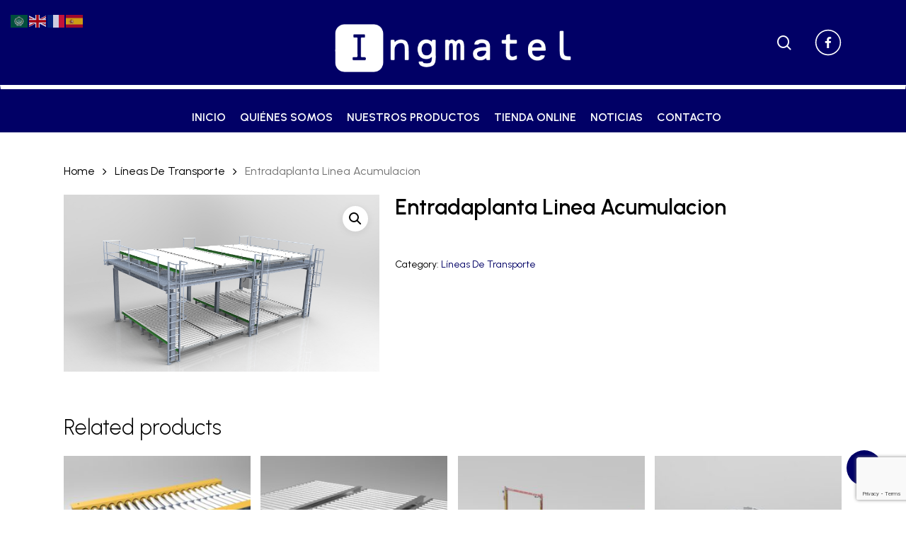

--- FILE ---
content_type: text/html; charset=utf-8
request_url: https://www.google.com/recaptcha/api2/anchor?ar=1&k=6LfutsspAAAAAKJ5spFBRdR7sq-HEJgVI4yIH0Wi&co=aHR0cHM6Ly9pbmdtYXRlbC5jb206NDQz&hl=en&v=PoyoqOPhxBO7pBk68S4YbpHZ&size=invisible&anchor-ms=20000&execute-ms=30000&cb=4b30hev59oka
body_size: 48837
content:
<!DOCTYPE HTML><html dir="ltr" lang="en"><head><meta http-equiv="Content-Type" content="text/html; charset=UTF-8">
<meta http-equiv="X-UA-Compatible" content="IE=edge">
<title>reCAPTCHA</title>
<style type="text/css">
/* cyrillic-ext */
@font-face {
  font-family: 'Roboto';
  font-style: normal;
  font-weight: 400;
  font-stretch: 100%;
  src: url(//fonts.gstatic.com/s/roboto/v48/KFO7CnqEu92Fr1ME7kSn66aGLdTylUAMa3GUBHMdazTgWw.woff2) format('woff2');
  unicode-range: U+0460-052F, U+1C80-1C8A, U+20B4, U+2DE0-2DFF, U+A640-A69F, U+FE2E-FE2F;
}
/* cyrillic */
@font-face {
  font-family: 'Roboto';
  font-style: normal;
  font-weight: 400;
  font-stretch: 100%;
  src: url(//fonts.gstatic.com/s/roboto/v48/KFO7CnqEu92Fr1ME7kSn66aGLdTylUAMa3iUBHMdazTgWw.woff2) format('woff2');
  unicode-range: U+0301, U+0400-045F, U+0490-0491, U+04B0-04B1, U+2116;
}
/* greek-ext */
@font-face {
  font-family: 'Roboto';
  font-style: normal;
  font-weight: 400;
  font-stretch: 100%;
  src: url(//fonts.gstatic.com/s/roboto/v48/KFO7CnqEu92Fr1ME7kSn66aGLdTylUAMa3CUBHMdazTgWw.woff2) format('woff2');
  unicode-range: U+1F00-1FFF;
}
/* greek */
@font-face {
  font-family: 'Roboto';
  font-style: normal;
  font-weight: 400;
  font-stretch: 100%;
  src: url(//fonts.gstatic.com/s/roboto/v48/KFO7CnqEu92Fr1ME7kSn66aGLdTylUAMa3-UBHMdazTgWw.woff2) format('woff2');
  unicode-range: U+0370-0377, U+037A-037F, U+0384-038A, U+038C, U+038E-03A1, U+03A3-03FF;
}
/* math */
@font-face {
  font-family: 'Roboto';
  font-style: normal;
  font-weight: 400;
  font-stretch: 100%;
  src: url(//fonts.gstatic.com/s/roboto/v48/KFO7CnqEu92Fr1ME7kSn66aGLdTylUAMawCUBHMdazTgWw.woff2) format('woff2');
  unicode-range: U+0302-0303, U+0305, U+0307-0308, U+0310, U+0312, U+0315, U+031A, U+0326-0327, U+032C, U+032F-0330, U+0332-0333, U+0338, U+033A, U+0346, U+034D, U+0391-03A1, U+03A3-03A9, U+03B1-03C9, U+03D1, U+03D5-03D6, U+03F0-03F1, U+03F4-03F5, U+2016-2017, U+2034-2038, U+203C, U+2040, U+2043, U+2047, U+2050, U+2057, U+205F, U+2070-2071, U+2074-208E, U+2090-209C, U+20D0-20DC, U+20E1, U+20E5-20EF, U+2100-2112, U+2114-2115, U+2117-2121, U+2123-214F, U+2190, U+2192, U+2194-21AE, U+21B0-21E5, U+21F1-21F2, U+21F4-2211, U+2213-2214, U+2216-22FF, U+2308-230B, U+2310, U+2319, U+231C-2321, U+2336-237A, U+237C, U+2395, U+239B-23B7, U+23D0, U+23DC-23E1, U+2474-2475, U+25AF, U+25B3, U+25B7, U+25BD, U+25C1, U+25CA, U+25CC, U+25FB, U+266D-266F, U+27C0-27FF, U+2900-2AFF, U+2B0E-2B11, U+2B30-2B4C, U+2BFE, U+3030, U+FF5B, U+FF5D, U+1D400-1D7FF, U+1EE00-1EEFF;
}
/* symbols */
@font-face {
  font-family: 'Roboto';
  font-style: normal;
  font-weight: 400;
  font-stretch: 100%;
  src: url(//fonts.gstatic.com/s/roboto/v48/KFO7CnqEu92Fr1ME7kSn66aGLdTylUAMaxKUBHMdazTgWw.woff2) format('woff2');
  unicode-range: U+0001-000C, U+000E-001F, U+007F-009F, U+20DD-20E0, U+20E2-20E4, U+2150-218F, U+2190, U+2192, U+2194-2199, U+21AF, U+21E6-21F0, U+21F3, U+2218-2219, U+2299, U+22C4-22C6, U+2300-243F, U+2440-244A, U+2460-24FF, U+25A0-27BF, U+2800-28FF, U+2921-2922, U+2981, U+29BF, U+29EB, U+2B00-2BFF, U+4DC0-4DFF, U+FFF9-FFFB, U+10140-1018E, U+10190-1019C, U+101A0, U+101D0-101FD, U+102E0-102FB, U+10E60-10E7E, U+1D2C0-1D2D3, U+1D2E0-1D37F, U+1F000-1F0FF, U+1F100-1F1AD, U+1F1E6-1F1FF, U+1F30D-1F30F, U+1F315, U+1F31C, U+1F31E, U+1F320-1F32C, U+1F336, U+1F378, U+1F37D, U+1F382, U+1F393-1F39F, U+1F3A7-1F3A8, U+1F3AC-1F3AF, U+1F3C2, U+1F3C4-1F3C6, U+1F3CA-1F3CE, U+1F3D4-1F3E0, U+1F3ED, U+1F3F1-1F3F3, U+1F3F5-1F3F7, U+1F408, U+1F415, U+1F41F, U+1F426, U+1F43F, U+1F441-1F442, U+1F444, U+1F446-1F449, U+1F44C-1F44E, U+1F453, U+1F46A, U+1F47D, U+1F4A3, U+1F4B0, U+1F4B3, U+1F4B9, U+1F4BB, U+1F4BF, U+1F4C8-1F4CB, U+1F4D6, U+1F4DA, U+1F4DF, U+1F4E3-1F4E6, U+1F4EA-1F4ED, U+1F4F7, U+1F4F9-1F4FB, U+1F4FD-1F4FE, U+1F503, U+1F507-1F50B, U+1F50D, U+1F512-1F513, U+1F53E-1F54A, U+1F54F-1F5FA, U+1F610, U+1F650-1F67F, U+1F687, U+1F68D, U+1F691, U+1F694, U+1F698, U+1F6AD, U+1F6B2, U+1F6B9-1F6BA, U+1F6BC, U+1F6C6-1F6CF, U+1F6D3-1F6D7, U+1F6E0-1F6EA, U+1F6F0-1F6F3, U+1F6F7-1F6FC, U+1F700-1F7FF, U+1F800-1F80B, U+1F810-1F847, U+1F850-1F859, U+1F860-1F887, U+1F890-1F8AD, U+1F8B0-1F8BB, U+1F8C0-1F8C1, U+1F900-1F90B, U+1F93B, U+1F946, U+1F984, U+1F996, U+1F9E9, U+1FA00-1FA6F, U+1FA70-1FA7C, U+1FA80-1FA89, U+1FA8F-1FAC6, U+1FACE-1FADC, U+1FADF-1FAE9, U+1FAF0-1FAF8, U+1FB00-1FBFF;
}
/* vietnamese */
@font-face {
  font-family: 'Roboto';
  font-style: normal;
  font-weight: 400;
  font-stretch: 100%;
  src: url(//fonts.gstatic.com/s/roboto/v48/KFO7CnqEu92Fr1ME7kSn66aGLdTylUAMa3OUBHMdazTgWw.woff2) format('woff2');
  unicode-range: U+0102-0103, U+0110-0111, U+0128-0129, U+0168-0169, U+01A0-01A1, U+01AF-01B0, U+0300-0301, U+0303-0304, U+0308-0309, U+0323, U+0329, U+1EA0-1EF9, U+20AB;
}
/* latin-ext */
@font-face {
  font-family: 'Roboto';
  font-style: normal;
  font-weight: 400;
  font-stretch: 100%;
  src: url(//fonts.gstatic.com/s/roboto/v48/KFO7CnqEu92Fr1ME7kSn66aGLdTylUAMa3KUBHMdazTgWw.woff2) format('woff2');
  unicode-range: U+0100-02BA, U+02BD-02C5, U+02C7-02CC, U+02CE-02D7, U+02DD-02FF, U+0304, U+0308, U+0329, U+1D00-1DBF, U+1E00-1E9F, U+1EF2-1EFF, U+2020, U+20A0-20AB, U+20AD-20C0, U+2113, U+2C60-2C7F, U+A720-A7FF;
}
/* latin */
@font-face {
  font-family: 'Roboto';
  font-style: normal;
  font-weight: 400;
  font-stretch: 100%;
  src: url(//fonts.gstatic.com/s/roboto/v48/KFO7CnqEu92Fr1ME7kSn66aGLdTylUAMa3yUBHMdazQ.woff2) format('woff2');
  unicode-range: U+0000-00FF, U+0131, U+0152-0153, U+02BB-02BC, U+02C6, U+02DA, U+02DC, U+0304, U+0308, U+0329, U+2000-206F, U+20AC, U+2122, U+2191, U+2193, U+2212, U+2215, U+FEFF, U+FFFD;
}
/* cyrillic-ext */
@font-face {
  font-family: 'Roboto';
  font-style: normal;
  font-weight: 500;
  font-stretch: 100%;
  src: url(//fonts.gstatic.com/s/roboto/v48/KFO7CnqEu92Fr1ME7kSn66aGLdTylUAMa3GUBHMdazTgWw.woff2) format('woff2');
  unicode-range: U+0460-052F, U+1C80-1C8A, U+20B4, U+2DE0-2DFF, U+A640-A69F, U+FE2E-FE2F;
}
/* cyrillic */
@font-face {
  font-family: 'Roboto';
  font-style: normal;
  font-weight: 500;
  font-stretch: 100%;
  src: url(//fonts.gstatic.com/s/roboto/v48/KFO7CnqEu92Fr1ME7kSn66aGLdTylUAMa3iUBHMdazTgWw.woff2) format('woff2');
  unicode-range: U+0301, U+0400-045F, U+0490-0491, U+04B0-04B1, U+2116;
}
/* greek-ext */
@font-face {
  font-family: 'Roboto';
  font-style: normal;
  font-weight: 500;
  font-stretch: 100%;
  src: url(//fonts.gstatic.com/s/roboto/v48/KFO7CnqEu92Fr1ME7kSn66aGLdTylUAMa3CUBHMdazTgWw.woff2) format('woff2');
  unicode-range: U+1F00-1FFF;
}
/* greek */
@font-face {
  font-family: 'Roboto';
  font-style: normal;
  font-weight: 500;
  font-stretch: 100%;
  src: url(//fonts.gstatic.com/s/roboto/v48/KFO7CnqEu92Fr1ME7kSn66aGLdTylUAMa3-UBHMdazTgWw.woff2) format('woff2');
  unicode-range: U+0370-0377, U+037A-037F, U+0384-038A, U+038C, U+038E-03A1, U+03A3-03FF;
}
/* math */
@font-face {
  font-family: 'Roboto';
  font-style: normal;
  font-weight: 500;
  font-stretch: 100%;
  src: url(//fonts.gstatic.com/s/roboto/v48/KFO7CnqEu92Fr1ME7kSn66aGLdTylUAMawCUBHMdazTgWw.woff2) format('woff2');
  unicode-range: U+0302-0303, U+0305, U+0307-0308, U+0310, U+0312, U+0315, U+031A, U+0326-0327, U+032C, U+032F-0330, U+0332-0333, U+0338, U+033A, U+0346, U+034D, U+0391-03A1, U+03A3-03A9, U+03B1-03C9, U+03D1, U+03D5-03D6, U+03F0-03F1, U+03F4-03F5, U+2016-2017, U+2034-2038, U+203C, U+2040, U+2043, U+2047, U+2050, U+2057, U+205F, U+2070-2071, U+2074-208E, U+2090-209C, U+20D0-20DC, U+20E1, U+20E5-20EF, U+2100-2112, U+2114-2115, U+2117-2121, U+2123-214F, U+2190, U+2192, U+2194-21AE, U+21B0-21E5, U+21F1-21F2, U+21F4-2211, U+2213-2214, U+2216-22FF, U+2308-230B, U+2310, U+2319, U+231C-2321, U+2336-237A, U+237C, U+2395, U+239B-23B7, U+23D0, U+23DC-23E1, U+2474-2475, U+25AF, U+25B3, U+25B7, U+25BD, U+25C1, U+25CA, U+25CC, U+25FB, U+266D-266F, U+27C0-27FF, U+2900-2AFF, U+2B0E-2B11, U+2B30-2B4C, U+2BFE, U+3030, U+FF5B, U+FF5D, U+1D400-1D7FF, U+1EE00-1EEFF;
}
/* symbols */
@font-face {
  font-family: 'Roboto';
  font-style: normal;
  font-weight: 500;
  font-stretch: 100%;
  src: url(//fonts.gstatic.com/s/roboto/v48/KFO7CnqEu92Fr1ME7kSn66aGLdTylUAMaxKUBHMdazTgWw.woff2) format('woff2');
  unicode-range: U+0001-000C, U+000E-001F, U+007F-009F, U+20DD-20E0, U+20E2-20E4, U+2150-218F, U+2190, U+2192, U+2194-2199, U+21AF, U+21E6-21F0, U+21F3, U+2218-2219, U+2299, U+22C4-22C6, U+2300-243F, U+2440-244A, U+2460-24FF, U+25A0-27BF, U+2800-28FF, U+2921-2922, U+2981, U+29BF, U+29EB, U+2B00-2BFF, U+4DC0-4DFF, U+FFF9-FFFB, U+10140-1018E, U+10190-1019C, U+101A0, U+101D0-101FD, U+102E0-102FB, U+10E60-10E7E, U+1D2C0-1D2D3, U+1D2E0-1D37F, U+1F000-1F0FF, U+1F100-1F1AD, U+1F1E6-1F1FF, U+1F30D-1F30F, U+1F315, U+1F31C, U+1F31E, U+1F320-1F32C, U+1F336, U+1F378, U+1F37D, U+1F382, U+1F393-1F39F, U+1F3A7-1F3A8, U+1F3AC-1F3AF, U+1F3C2, U+1F3C4-1F3C6, U+1F3CA-1F3CE, U+1F3D4-1F3E0, U+1F3ED, U+1F3F1-1F3F3, U+1F3F5-1F3F7, U+1F408, U+1F415, U+1F41F, U+1F426, U+1F43F, U+1F441-1F442, U+1F444, U+1F446-1F449, U+1F44C-1F44E, U+1F453, U+1F46A, U+1F47D, U+1F4A3, U+1F4B0, U+1F4B3, U+1F4B9, U+1F4BB, U+1F4BF, U+1F4C8-1F4CB, U+1F4D6, U+1F4DA, U+1F4DF, U+1F4E3-1F4E6, U+1F4EA-1F4ED, U+1F4F7, U+1F4F9-1F4FB, U+1F4FD-1F4FE, U+1F503, U+1F507-1F50B, U+1F50D, U+1F512-1F513, U+1F53E-1F54A, U+1F54F-1F5FA, U+1F610, U+1F650-1F67F, U+1F687, U+1F68D, U+1F691, U+1F694, U+1F698, U+1F6AD, U+1F6B2, U+1F6B9-1F6BA, U+1F6BC, U+1F6C6-1F6CF, U+1F6D3-1F6D7, U+1F6E0-1F6EA, U+1F6F0-1F6F3, U+1F6F7-1F6FC, U+1F700-1F7FF, U+1F800-1F80B, U+1F810-1F847, U+1F850-1F859, U+1F860-1F887, U+1F890-1F8AD, U+1F8B0-1F8BB, U+1F8C0-1F8C1, U+1F900-1F90B, U+1F93B, U+1F946, U+1F984, U+1F996, U+1F9E9, U+1FA00-1FA6F, U+1FA70-1FA7C, U+1FA80-1FA89, U+1FA8F-1FAC6, U+1FACE-1FADC, U+1FADF-1FAE9, U+1FAF0-1FAF8, U+1FB00-1FBFF;
}
/* vietnamese */
@font-face {
  font-family: 'Roboto';
  font-style: normal;
  font-weight: 500;
  font-stretch: 100%;
  src: url(//fonts.gstatic.com/s/roboto/v48/KFO7CnqEu92Fr1ME7kSn66aGLdTylUAMa3OUBHMdazTgWw.woff2) format('woff2');
  unicode-range: U+0102-0103, U+0110-0111, U+0128-0129, U+0168-0169, U+01A0-01A1, U+01AF-01B0, U+0300-0301, U+0303-0304, U+0308-0309, U+0323, U+0329, U+1EA0-1EF9, U+20AB;
}
/* latin-ext */
@font-face {
  font-family: 'Roboto';
  font-style: normal;
  font-weight: 500;
  font-stretch: 100%;
  src: url(//fonts.gstatic.com/s/roboto/v48/KFO7CnqEu92Fr1ME7kSn66aGLdTylUAMa3KUBHMdazTgWw.woff2) format('woff2');
  unicode-range: U+0100-02BA, U+02BD-02C5, U+02C7-02CC, U+02CE-02D7, U+02DD-02FF, U+0304, U+0308, U+0329, U+1D00-1DBF, U+1E00-1E9F, U+1EF2-1EFF, U+2020, U+20A0-20AB, U+20AD-20C0, U+2113, U+2C60-2C7F, U+A720-A7FF;
}
/* latin */
@font-face {
  font-family: 'Roboto';
  font-style: normal;
  font-weight: 500;
  font-stretch: 100%;
  src: url(//fonts.gstatic.com/s/roboto/v48/KFO7CnqEu92Fr1ME7kSn66aGLdTylUAMa3yUBHMdazQ.woff2) format('woff2');
  unicode-range: U+0000-00FF, U+0131, U+0152-0153, U+02BB-02BC, U+02C6, U+02DA, U+02DC, U+0304, U+0308, U+0329, U+2000-206F, U+20AC, U+2122, U+2191, U+2193, U+2212, U+2215, U+FEFF, U+FFFD;
}
/* cyrillic-ext */
@font-face {
  font-family: 'Roboto';
  font-style: normal;
  font-weight: 900;
  font-stretch: 100%;
  src: url(//fonts.gstatic.com/s/roboto/v48/KFO7CnqEu92Fr1ME7kSn66aGLdTylUAMa3GUBHMdazTgWw.woff2) format('woff2');
  unicode-range: U+0460-052F, U+1C80-1C8A, U+20B4, U+2DE0-2DFF, U+A640-A69F, U+FE2E-FE2F;
}
/* cyrillic */
@font-face {
  font-family: 'Roboto';
  font-style: normal;
  font-weight: 900;
  font-stretch: 100%;
  src: url(//fonts.gstatic.com/s/roboto/v48/KFO7CnqEu92Fr1ME7kSn66aGLdTylUAMa3iUBHMdazTgWw.woff2) format('woff2');
  unicode-range: U+0301, U+0400-045F, U+0490-0491, U+04B0-04B1, U+2116;
}
/* greek-ext */
@font-face {
  font-family: 'Roboto';
  font-style: normal;
  font-weight: 900;
  font-stretch: 100%;
  src: url(//fonts.gstatic.com/s/roboto/v48/KFO7CnqEu92Fr1ME7kSn66aGLdTylUAMa3CUBHMdazTgWw.woff2) format('woff2');
  unicode-range: U+1F00-1FFF;
}
/* greek */
@font-face {
  font-family: 'Roboto';
  font-style: normal;
  font-weight: 900;
  font-stretch: 100%;
  src: url(//fonts.gstatic.com/s/roboto/v48/KFO7CnqEu92Fr1ME7kSn66aGLdTylUAMa3-UBHMdazTgWw.woff2) format('woff2');
  unicode-range: U+0370-0377, U+037A-037F, U+0384-038A, U+038C, U+038E-03A1, U+03A3-03FF;
}
/* math */
@font-face {
  font-family: 'Roboto';
  font-style: normal;
  font-weight: 900;
  font-stretch: 100%;
  src: url(//fonts.gstatic.com/s/roboto/v48/KFO7CnqEu92Fr1ME7kSn66aGLdTylUAMawCUBHMdazTgWw.woff2) format('woff2');
  unicode-range: U+0302-0303, U+0305, U+0307-0308, U+0310, U+0312, U+0315, U+031A, U+0326-0327, U+032C, U+032F-0330, U+0332-0333, U+0338, U+033A, U+0346, U+034D, U+0391-03A1, U+03A3-03A9, U+03B1-03C9, U+03D1, U+03D5-03D6, U+03F0-03F1, U+03F4-03F5, U+2016-2017, U+2034-2038, U+203C, U+2040, U+2043, U+2047, U+2050, U+2057, U+205F, U+2070-2071, U+2074-208E, U+2090-209C, U+20D0-20DC, U+20E1, U+20E5-20EF, U+2100-2112, U+2114-2115, U+2117-2121, U+2123-214F, U+2190, U+2192, U+2194-21AE, U+21B0-21E5, U+21F1-21F2, U+21F4-2211, U+2213-2214, U+2216-22FF, U+2308-230B, U+2310, U+2319, U+231C-2321, U+2336-237A, U+237C, U+2395, U+239B-23B7, U+23D0, U+23DC-23E1, U+2474-2475, U+25AF, U+25B3, U+25B7, U+25BD, U+25C1, U+25CA, U+25CC, U+25FB, U+266D-266F, U+27C0-27FF, U+2900-2AFF, U+2B0E-2B11, U+2B30-2B4C, U+2BFE, U+3030, U+FF5B, U+FF5D, U+1D400-1D7FF, U+1EE00-1EEFF;
}
/* symbols */
@font-face {
  font-family: 'Roboto';
  font-style: normal;
  font-weight: 900;
  font-stretch: 100%;
  src: url(//fonts.gstatic.com/s/roboto/v48/KFO7CnqEu92Fr1ME7kSn66aGLdTylUAMaxKUBHMdazTgWw.woff2) format('woff2');
  unicode-range: U+0001-000C, U+000E-001F, U+007F-009F, U+20DD-20E0, U+20E2-20E4, U+2150-218F, U+2190, U+2192, U+2194-2199, U+21AF, U+21E6-21F0, U+21F3, U+2218-2219, U+2299, U+22C4-22C6, U+2300-243F, U+2440-244A, U+2460-24FF, U+25A0-27BF, U+2800-28FF, U+2921-2922, U+2981, U+29BF, U+29EB, U+2B00-2BFF, U+4DC0-4DFF, U+FFF9-FFFB, U+10140-1018E, U+10190-1019C, U+101A0, U+101D0-101FD, U+102E0-102FB, U+10E60-10E7E, U+1D2C0-1D2D3, U+1D2E0-1D37F, U+1F000-1F0FF, U+1F100-1F1AD, U+1F1E6-1F1FF, U+1F30D-1F30F, U+1F315, U+1F31C, U+1F31E, U+1F320-1F32C, U+1F336, U+1F378, U+1F37D, U+1F382, U+1F393-1F39F, U+1F3A7-1F3A8, U+1F3AC-1F3AF, U+1F3C2, U+1F3C4-1F3C6, U+1F3CA-1F3CE, U+1F3D4-1F3E0, U+1F3ED, U+1F3F1-1F3F3, U+1F3F5-1F3F7, U+1F408, U+1F415, U+1F41F, U+1F426, U+1F43F, U+1F441-1F442, U+1F444, U+1F446-1F449, U+1F44C-1F44E, U+1F453, U+1F46A, U+1F47D, U+1F4A3, U+1F4B0, U+1F4B3, U+1F4B9, U+1F4BB, U+1F4BF, U+1F4C8-1F4CB, U+1F4D6, U+1F4DA, U+1F4DF, U+1F4E3-1F4E6, U+1F4EA-1F4ED, U+1F4F7, U+1F4F9-1F4FB, U+1F4FD-1F4FE, U+1F503, U+1F507-1F50B, U+1F50D, U+1F512-1F513, U+1F53E-1F54A, U+1F54F-1F5FA, U+1F610, U+1F650-1F67F, U+1F687, U+1F68D, U+1F691, U+1F694, U+1F698, U+1F6AD, U+1F6B2, U+1F6B9-1F6BA, U+1F6BC, U+1F6C6-1F6CF, U+1F6D3-1F6D7, U+1F6E0-1F6EA, U+1F6F0-1F6F3, U+1F6F7-1F6FC, U+1F700-1F7FF, U+1F800-1F80B, U+1F810-1F847, U+1F850-1F859, U+1F860-1F887, U+1F890-1F8AD, U+1F8B0-1F8BB, U+1F8C0-1F8C1, U+1F900-1F90B, U+1F93B, U+1F946, U+1F984, U+1F996, U+1F9E9, U+1FA00-1FA6F, U+1FA70-1FA7C, U+1FA80-1FA89, U+1FA8F-1FAC6, U+1FACE-1FADC, U+1FADF-1FAE9, U+1FAF0-1FAF8, U+1FB00-1FBFF;
}
/* vietnamese */
@font-face {
  font-family: 'Roboto';
  font-style: normal;
  font-weight: 900;
  font-stretch: 100%;
  src: url(//fonts.gstatic.com/s/roboto/v48/KFO7CnqEu92Fr1ME7kSn66aGLdTylUAMa3OUBHMdazTgWw.woff2) format('woff2');
  unicode-range: U+0102-0103, U+0110-0111, U+0128-0129, U+0168-0169, U+01A0-01A1, U+01AF-01B0, U+0300-0301, U+0303-0304, U+0308-0309, U+0323, U+0329, U+1EA0-1EF9, U+20AB;
}
/* latin-ext */
@font-face {
  font-family: 'Roboto';
  font-style: normal;
  font-weight: 900;
  font-stretch: 100%;
  src: url(//fonts.gstatic.com/s/roboto/v48/KFO7CnqEu92Fr1ME7kSn66aGLdTylUAMa3KUBHMdazTgWw.woff2) format('woff2');
  unicode-range: U+0100-02BA, U+02BD-02C5, U+02C7-02CC, U+02CE-02D7, U+02DD-02FF, U+0304, U+0308, U+0329, U+1D00-1DBF, U+1E00-1E9F, U+1EF2-1EFF, U+2020, U+20A0-20AB, U+20AD-20C0, U+2113, U+2C60-2C7F, U+A720-A7FF;
}
/* latin */
@font-face {
  font-family: 'Roboto';
  font-style: normal;
  font-weight: 900;
  font-stretch: 100%;
  src: url(//fonts.gstatic.com/s/roboto/v48/KFO7CnqEu92Fr1ME7kSn66aGLdTylUAMa3yUBHMdazQ.woff2) format('woff2');
  unicode-range: U+0000-00FF, U+0131, U+0152-0153, U+02BB-02BC, U+02C6, U+02DA, U+02DC, U+0304, U+0308, U+0329, U+2000-206F, U+20AC, U+2122, U+2191, U+2193, U+2212, U+2215, U+FEFF, U+FFFD;
}

</style>
<link rel="stylesheet" type="text/css" href="https://www.gstatic.com/recaptcha/releases/PoyoqOPhxBO7pBk68S4YbpHZ/styles__ltr.css">
<script nonce="KwttGLch00Qdrx6NN9_Gtw" type="text/javascript">window['__recaptcha_api'] = 'https://www.google.com/recaptcha/api2/';</script>
<script type="text/javascript" src="https://www.gstatic.com/recaptcha/releases/PoyoqOPhxBO7pBk68S4YbpHZ/recaptcha__en.js" nonce="KwttGLch00Qdrx6NN9_Gtw">
      
    </script></head>
<body><div id="rc-anchor-alert" class="rc-anchor-alert"></div>
<input type="hidden" id="recaptcha-token" value="[base64]">
<script type="text/javascript" nonce="KwttGLch00Qdrx6NN9_Gtw">
      recaptcha.anchor.Main.init("[\x22ainput\x22,[\x22bgdata\x22,\x22\x22,\[base64]/[base64]/[base64]/bmV3IHJbeF0oY1swXSk6RT09Mj9uZXcgclt4XShjWzBdLGNbMV0pOkU9PTM/bmV3IHJbeF0oY1swXSxjWzFdLGNbMl0pOkU9PTQ/[base64]/[base64]/[base64]/[base64]/[base64]/[base64]/[base64]/[base64]\x22,\[base64]\\u003d\\u003d\x22,\x22SsOZM8Oow6vDosOxJcOpw44bIMOTwrkAwoh1wp3CvMKpNsKVwonDj8KNFsObw5/DusOmw4fDukHDnzdqw7haNcKPwrnCpMKRbMKPw4fDu8OyFgwgw6/[base64]/[base64]/DqMKlwr/CkcOlISjCvMKDw7vDjmYFwrfCm2HDn8Oke8KHwrLCs8KAZz/DiGnCucKyBcK2wrzCqENCw6LCs8O1w4lrD8K4JV/CusKef0N7w4/CvgZIe8OgwoFWaMKkw6ZYwqwHw5YSwr0dasKvw53CgsKPwrrDuMKfME3DpEzDjUHCpBVRwqDCgxM6acKxw7F6bcKcDT8pPz5SBMOYwojDmsK2w5zCpcKwWsOoFX0xDsKGeHswwq/DnsOcw6DCgMOnw7w+w5pfJsO6wpfDjgnDq3cQw7FYw5dRwqvCh0UeAXVBwp5Vw4rCkcKEZUIcaMO2w6AQBGBmwpVhw5UzI0k2wrTCpE/Dp0IQV8KGWxfCqsO1FkBiPnnDk8OKwqvCrTAUXsOBw5DCtzFdMUnDqwDDoW8rwrR5MsKRw5/ChcKLCREyw5LCoxXCtAN0wpoxw4LCul8QfhcgwrzCgMK4FcK4EjfCgn7DjsKowr/DjH5Lc8KudXzDvxTCqcO9wp1gWD/[base64]/[base64]/K0hBwrF4wrPCh8O+fiICIMOvwpvChcOswoLCpRYBKMOKO8KxXVA8YDXCvmYzw5vDkMOawqTCrMKSw5bDq8Kwwo0Tw4zCtBt2wpUUIS5/[base64]/QcKkRsOnEjjDvGXDocKoPsOTU8OwC8KDTWBpw6kowoUnw6VacsKRwqnCt0fDnsKNw5PCi8KMw43ClMKfw5vDqMO/[base64]/[base64]/ClXYtw7Qjw7R3w7IgwrzCncOPJsOiwoxUeFVMw43DgCDCgMKwTShKwoXCpyQyHcKCBnkwAUtcMMOQwrTDscKlYMKawrXDnBHCgSTChjAxw7/DqSHDuzXDjMO8XgEJwoXDqybDlwrDssKGTjwfVMKew553cDHDvMKuw7rChcK1NcOFwoItbQMbEDXCpj/DgcK4AcKnLEDCtkIKLsK9wo80w6BDwovDo8OhwrXCjMOBG8KBW0rDisOqwp/CtEJDwp4ec8KBw4V/[base64]/CkgXDtVbDhxZUbcOhwpNFw74ODMODworDo8KaSyrCgyIgQi/CssOCE8KYwpbDjxfCkn8PSMKcw7Rlw6kKNSoxw6/[base64]/Dr8OVYg0nME9ew6UJCGDDksKXRsKxwrbCuHXCksKdw4XDp8KmwrrDjgrChcKBe1TDhMKjwqTDj8K/[base64]/bMOSw5/DshzDmcOGS8OYU8OEDsK/wphWQSUSe2AzUiJXwr7CqWsoDS9ww4puw4o1w6DDkzFzcyZoA2DCmcKmwoZrDiAWLcKRwo3DhiTCqsKjJDXCuA1iPWRXwrrCm1cUwqE3OkHCgMO3w4bDs07CjhvDvjQCw63DuMKCw5Qlw7h/Yk7Dv8Kuw73DiMONWMOGGsO7wrFMw5YFQy/DpMK8wrnClQU/eVDCkMOoQMKqw7tNwqrCpEsYAcOUOcKXVEzChW4MOUnDn3nDsMOQwrAbTcKTVMK8w4F7OsKjHMOgw73CmWXCi8O/w4QQZcODZxwcCcOPw6/CmsOhw7TCnwBlwr9kw47Cmn5caytnw4/[base64]/DkwzCmEkEwqDDh8KbbsKDNsKBG0Ajwr0WwqohfSzDgwtWw4nCgSjChWJrwoXDjzbCo0JGw4rCs3Umw5gNw63CpjrCryd1w7TCnn49FC0uXUzDhmQ+NMOPemDCisOKbsO5wppZM8K9wpXCgMOEw4jCvxXCg1Y/MiYNcVgjw6jDjRBpcgbCl1hUwqjCksOWw45IN8O8wovDmkAqJ8KqBhvCqlfCo3oIwp/CmMKAMzFHw4PClR7Cv8OWH8Ksw6IOwqczw7UAFcORIcKmw5jDlMKdEjJZw57DgsKVw540bsOCw4vCqhzCisOywr0Tw6jDusKhw7DCmcK+w5LDtsKNw6Vvw6jDsMOnVUYyecK2wr/DucO3w60XIisOw75LTU3CpXHCvsOYw4rCjcKzfsKNdyDDvVgGwpIAw4pQwoLCgzzDrsOgbyjCuGfDoMKiwpPDpjPDpH7Cg8OQwo9FGg7CmSkQw6lEw61Uw6ZYNsO9HwQQw5HCpcKSw7/CnWbClBjCkkzCp0TDpjZRRcO0KHlQB8Kpw73DlwsawrDDuQDDuMOUG8KzDwbCi8Kcw47DonjDihg7wo/CigMPE2ROwqVzSMOyGcK/w4XCnGfCsGXCtMKRT8KZFBhIdx0Uwr7CvcKYw6zDvFBOWSrDhiUmSMOlUQVTUT7Dk0/DrwZRwpscwq9yfsKjwoE2w7sSwos9bsOXQnw1LiDCuRbCij4yVQo/XTrDh8K/[base64]/Do8KtZX7DmMKjMMOed3nCj8ObcsKGw7RdQ8OHw5vDsX1NwpsRTBo0wpbDjGPDs8OBw67DnsKLGlx6w7rDiMKYwqTChCbDozdFwrRuU8OcbcOOwoHCgsKEwrvCrUTCtMO6UcOkJMKIw7/[base64]/DrMKZQ8Krw5l5XMKUDE7ChcKSEnwcXsOmZh1Uw4x5a8K7fjDCicONwqnCm0B4WcKQVjg9wrkww7rCi8OAL8K9X8OOwrtJwrPDisKHw4/CpHoXJ8OdwqZiwpXCsl43w6nDhGHCkcKjw5tnwrPDpRjCrD1lw4UpVcK9wqvCrGnCicK9w6nDh8Onw6tOLsOEwotiDMKdYMOyQ8KJwqPDtXNFw65LfnclFjgiTinDhMK8LgDCs8OZZcO1w4/CrBLDjsKXVRIjD8OtQSI1F8OqKznDvgMeFcKZworCs8K5EGnDqUPDnMKAwobCj8KDJcKwwpjCpD/DocKHw7NIw4IPGyDCnQFAwp8jwqZTH0ZswpTCiMKoDcOYTAnDkRQdw5jDnsONw77CuVt/w6nDjcOeX8KRcw8DaxnCvEgMe8OywqDDvlE5B0h4exDClUnDlDMMwqQaDFvCoBrDtmxbI8OHw7/CmWfDlcOAQGxLw6t8Tmp7w6PDicOOw5kiw5ktw6FHwrzDkSMKan7CrFMHScKtAMKbwp3CvyHCkRrCgjk9esO0wrx5JBbCuMO9wprCowbClsO0w4nDu0tVPSTCnDrDuMKpw7lSw4DCtlVRwqHCuVI/w4TCmEISKcKyfcKJGMKpwqlTw4jDnsOQC0XDlVPDsR/CjWTDmRLDg3rClVTCqMKPPMKBZcKBHsKxB3rCiUJvwojCsFIYOUUMDgHDrGLCrz/CpMK0UWZOw6RowpBnw7nCv8OdamNLw6nDocK0w6HDusK3wp7CjsOxZ2HCg2BKBsKPw4jCtkcKwpUBaGvCsBplw6TCiMK5ZQrClcKVQsObwp7DkSkOFcOow6/CoGpUDsO8w7Iow7ISw4fDkwLDiC0JHsKCw60aw6Nlw6AUO8KwY3LCgsOow6kJW8O2f8KmchjDhsKwKEIUw4IPwo7CmsK1WCLCs8OOTcOyVsKLSMOfb8KSNMOswrjCkQB5wpR7eMOuaMKew6BAwo9Bf8O/Z8O6esOycsKnw5l6EzDCrQbDusOjw7fCt8ObY8KPwqbDs8OJw79REcKXFMK9w5UYwrJcw5x4wo8jwq/DpMOPwoLDtkliGsK5H8K5w6Jqwq7CtsKww7o3cQ9xw6jDrm1JIynDnzg6H8Kuw50TwqnDmwprwqnDjhHDt8Orw4nDkcO3w5vDo8KswqwbH8KHLXnDtcOHOcKUJsKywqQDw6bDplwYwqDDtHNVw6HDhHR9ZFLDnUnCtsK8wp/DqsO7w7hKOQdrw4LCu8KWT8KTw4dkwrnDqsOuw7nDg8OzNsO9w4XCsUw4w4sgdgsjw4oRQ8OIfSZOw6Ebwp3CqWkRw4TCgcOOPxw4VSfDlirCi8O9w43Ci8KLwppnBG5mwo/[base64]/RcOPw7zDlDrCuwnCgQ/DqkjDvF/Cl8OMw71+wqpswrctJAPDkcOKwoXDpsO5w73DpUDDj8K7w5t9ICQWwoQ8w5k7aAHDiMOywq4rw49aFg3Dt8KHV8K6dHZ3wrV9G2bCssKiwofDqMOmblXCj1rDu8KtasOaOcKVw4PCnsONCEJMwo/Cn8KWD8K/[base64]/w6TDj3prw6HDqcKmw5TDp8OoClbDuzPCtjbCrEkOCsKEMAwgw7HClMOWXMKGEF0pEMKDw5wVw4bDpcKddsKtUl/DgwnCqcK5OcOqM8KCw5sRw7jCnzI9XMKlw60Xwo9rwoNew4B4wqgRw63DgcK4BEXDlQIjTR/CqwzCrBwyBi8YwpZww67DnsO3w683VMKea1JcNMOgLsKcbMKuwrxOwp96R8O9JB52wovCv8Kawr3CozAJaF3CjEFyKMKnQFHCvWHDvXDCisK6WMOGw7HCgcKIAMOHehnCk8Oiw6Emw7YKPsKmwp3DnGDDqsKUcg4Ow5IXwpvCjxrDsybCuCkKwr5PIk/CoMOgwp/CtMKTSMOpwrPCtyLDjHhgSzzCjC0rZWh2wr7Cj8O6J8OnwqtZwq7Dn3/[base64]/ClsOaw7Jkw57Du8Ozw4zDlcO1ZCfChMK3J8OYCMK8HjnDuAfDrcOEw7vCjsOowoFMwozDvMO7w43CvcO+QFpqGcOxwqsUw4zCjV5Uf3vDkWkNbMOKwpjDt8O8w4o/B8KVAsKHM8KAw7bCpRhXdcOdw4nDqXTDnMOOcD0twqPCsikvGMOMQUHCrcKOw6g7wpFTwojDhxtGw7XDv8O1wqTCpmh0w43DjcOfHFVzwonCp8OKYcKawpYLfk9kw71ywrDDiEUDwojChx1EeT7DlgDChCDCn8KuPMO2wr8QWzrCrT/Dix3CoDHCo1kkwogQwrhXw73DlDrChGbDrMKnalLDiCjDhMKmDMOfIwFuTWbDqHcxwrvCnsKRw4zCq8OKwonDgwLChEzDrH7DhDjDk8OQBMKfwpEwwr5MX1pfwqbCo1pHw70MBF9Pw4pHGsKIEy/ChFFPwpAxZMK/IcKBwrQGw7rDhMO1e8O/[base64]/DqsKwKGkKwoTCl8KxRcK8ECHDoz/[base64]/ClD0eHyU3MMOXw63CgT3CjsKgd2QawoRkwpnCumgTH8KZGCfDuzRFwrfCvkhHUsOJw53CvyNNbwbCssKSSWhXfQXCnElRwr93w501fmhdw64hEsKYc8K5HHQXFUd3w6TDpcKxTXbCu3o+VHfCk0NMUcO+BMKaw4BZAVtyw4UIw4/CnDTCmcKxwrE+QGPDgMKfdHjDnhgEw78rNyZiVS9fwrDCmMOow4fClMOJw7/[base64]/Clgtsw5LDl8Kyw41qecOGwonDuMKpwrjDvQTCkClLSjDCpMOoYBw1wr9rwrBnw7HDuydlI8KLZj4de3/ChcKQwrzDkFtAwo0OIFsEJjZ8w5FaVG8jw7Z2wq5JJxJcwpfDj8Khw7rDmcK0wopvDsOxwqXCgcKqDR7DtV/CncOLAMOTfcOLw7TDu8K9WABEMl/Cjk8vE8OjV8KqTnwPfkA8wpYvworCp8K8WzgRDcK5wpvDmcOYBsO8wpjDn8KrBBnClU8iwpU6RW83w7Uuw73DosO/PsK4UD8iaMKewrM3ZFlPUGzDicO1w4QRw5TDl1fDqiMjWWhWwr1AwpHDjMO/wr4wwoXCuS3Cr8OkCMOcw7XDkMOSABvDvxPDn8OrwrJ3STMGw58wwrhZw6fCvUDDqxcVL8O+ZwBRw7bDnW7DhsK0IMKvBMKqAsKgw6XDlMKJw4R/TAQ1w6bCs8Odw7HDqsO4w6E+O8ONdcO9w5QlwrDDh0XDosKuw6/[base64]/Dj0bDscOIwqkiNn4yw5wkbVFOw79JXsOUGkHDucKxUVDClsK4BcKRBUbDpgnCg8Kmw6HCkcK4UAV9w75OwrYxIl0BKMOBFsOXwpHCsMOSCEHCgsOgwokFwo8Xw4kFwpzCucKjZ8OXw4XDmFbDgGvDiMKrK8K7DgcUw6/DnMKOwovCiR5dw6TCpcOqw7k3DcKzGMO7OsKCTg9wacOLw67Cp24IVsOpbnMQfirClkLDu8K1NHdvw6nDuj4nwp5AMwXDhQ5SwonDiwLCuXgERHERw7TDomYjYMOJwrwNw4jDpCABw6XChg9rNMOGU8KNRMOzC8OcchrDrC4dw6/[base64]/[base64]/Ci8KIw5XCj8Oyw7nDisOzA8OywqcTwoLCqVXDtcKSbsOXf8OTUAfCh1hOw7wJe8OCwrfDlWZewqZHb8K+FwDDosOqw4ZVwpbCgmocw4XCtEQjw4vDryMAwpg+w6k/[base64]/wo/DqE9iCmFYw6DDrRHClypoZloSKsKRVMKOdmTDsMOKPHBKRD/DjmLCiMO9w7ggwo/Dk8KhwoVbw7g5w6/CrDvDqsOGY2zCn0PCmmQLwo/DpMKcw7xLd8KIw6LCoQ4Xw5fCucKgwp8kw4DChF82KcOrGnvDkcKHEMKIw55jw7luB3XDnsKsGxHClTBgwoI4Y8OTwofDjH7DkMKhwpIJwqDDsUZpwoYjw4zCojPDg1/[base64]/[base64]/[base64]/DrcKiYMK1NsK5EcOYw6zCiMOAwpRkw7VRw7DDuTHCgBYPc0Jmw4caw6TClApaCmIsTntqwrAQZHlQCsOhwqbCqxvCuicjFsOkw4xaw5gJwqbDocOLw4sTK3DDnMK0DgjCpUEWwp5fwqDCmMK/I8Kxw7NswqPCr1wSHsO9w4TDhUXDpDLDm8K2w7ZmwrZoLnFCwprDqMKmw7XCux1xw7XDpsKVwrZce0d2w67DmBvCvDhMw6XDkgTDiDdcwpbDgAPCl0E8w4nCpBfDv8ORLsO/dsKawrXDijfDvsOJOMO4f1xvwqrDm0DCgsO/[base64]/[base64]/[base64]/Cn8K9wqPDlsO8w6PDuMO3woXDkMKdw4bDh0vDj3YFw7Zow5DDpEXDpsK+JVszCzU2w6cDHnl/woERL8OvHk0HTDDCqcKGw6HDosKew6Fqw7Rewod4ZF7DoCXCg8KDXGFnwohOAsOfbMKDw7EJRMKPw5c1wpUhXGIIw75+w5k8UMKFJEnDqm7ClXx9wr/Dq8KXwpHDn8O7w7XDolrCs0LChMKQa8KQw4TCgcKEEsK/w6LCtCBQwoMsG8K8w7oPwrdTwqrCq8KAMcKrw6FXwpcFYzDDi8OvwoTDsiUcwrbDt8K9FcOwwqpswoXDhlDCo8K1w6TCjsKwAz/[base64]/[base64]/Dm8O8PsO1wqJjPcKkw6PDjBM0w5E/wqFRdMKgYAjCqsKeRMK6wr/CqMKTwq02XTzDg1fDlmggwrJWw5TCs8KOXVjDlcOvOWjDpMO5R8O7UWfCjVpuw5lUw63CunoxSsO0MBJzwpMHTMOfwrHDiG3DjR7DmC3DmcKRwp/DkcOCQsOTfxkgw7NNeERiTcO4QlvCi8KtM8KHw5A1GCHDqB8rd1/[base64]/w7x9w7pkQMKNdcO4JMKuwqxwT8Olw7Nrw6/DnURPBxNmFcKlw68eNsOaaRMOEFAHfMKvdcO9wo0Ww7k5w5AIccOHa8KFMcOECFnCuioaw5Adwo3Dr8OMFgcURcKpwq1rMh/Dhy3ChmLDjWMcIB/Dryw9Y8OhIcKLZwjCusOmwrzDgWLDv8O3w5JcWAxNwqdWw7bCjXxvw5nChwQlUWfDpMKBE2dNw6JHw6Egw6jCgQhlwq3DkcKgLlEwNTVywqcpwpbDuTYTR8KoUzkKwrnCs8OUbsOSO3/[base64]/[base64]/DoMO7wpdjQsOZUgJhw5olccO8w6bDpSbDhkUNMy9Hwps5wpfDtsKgw4PDh8K/w7nDtcKvYsK2wozDhHNDDMOJU8Oiw6Qtw6TCv8OtJ0LDtcKyPQrCtcOFRcOVFAZ1wrLClSjDhnzDscKdw7/DtsKVfmZ/CsOgw4I9QlBUwovDq38/VcKQw4/CksKHN2/DpRBNRhfCnC/[base64]/Dk8KLUcO/c0rCv0I0PA3ChwbCgEJBIsOARmJ3w7PDtgzDtcODwogbw7YnwqzCmcOPw6wHM2DDosOlw7PDlTPDisKtTcKfwrLCikLCuGnCjMOOw4XDl2VVNcKVDh3CjyPDoMOpw7rCtTsoV3XDl3fDkMK8GcK/w5PDvyXCgkLCmAFbw7XCu8K0dkHCiyZleDnDgcOqRsKAIE/DjwfDh8KufcKmRcOEw77DsAYAw63DqcKyGh8ww53CuCbCpmxdwocTwrPCvU0qOyTChADChA4ae3vDnwvDqgjChm3DhVYQBV0YH0zDqFwkLzkEw5tqOsOFRnUlQ1nCrB4+wo5/BcKjRsOEdCtEV8O/w4PDs2BpK8KceMOkMsKRw4khwr4Iw77CuSUmwrdjw5DDpy3CvsKROETCiV4Ww7TCgsKCw4VZwqkmw6JCD8O5wrdZw7fClFLDjXBkeCEmw6nCi8KsasKpQMKVccKPw53CtX/DsSzCjMKxIW4sAAjCpGFha8KeK1oTN8KhHcOxckMYQxI6X8OmwqU+wpErw77DqcKuY8OPw506wpnDug9AwqZYa8Kvw70IR38twpkpSMO+wqVePcKJwovDh8OKw6Uxw78zwoslaWUaE8OcwqUlBMK9wp/Du8OZw7VcJMK5HBURwr0iQ8K/[base64]/Cu8ONYG48wpPDuSDDlHTDgX/Cr11swoVVw74Lw4VyCzwyM0RUGMKoLMKAwo8kw7nCjWswdSt/[base64]/Dj8KuT8OTScKiLcKvwpTDhxvCm3nDkHt0V31BNsK3XDDCjQzDgVLDmMOTOMOdIMOTwrURVEvDrcO7w4bDr8KxBcK7wrNbw4nDk2bCmANea09ZwrXCqMO9w47CmMOBwo4bw5liNcK7Gx3ClMOrw74SworCvW/CoX4bw5DDtFBuVMKZw7TChW9Dwp8RFMKJw417fx0xR0QdfsKHS0ccfsKswoAqRkhJw6J2w7HDpsK4YsKpw5XDkzjChcKCCsO5w7JJfsK1wp0Yw4w2JsOfPcOXEkTCqlbCiV3DiMKLO8OJwoBVJ8Oow6VHEMOScsKXHj/DkMOiXCbChTXCssKGQzXDhTpmwqVZwofCgMOCZl/DocKJwp5NwqbCnmvDphnCgsKkeRI8UcK/c8K+wrbCu8KqUsOsKgtoDAcVwq/Cr3fDmsOOwp/CjsOSXcKPCAzCszl3wq/Cu8OFwovDn8KvGi3CpVktwovDt8KXw7pweBTCthcHw6BQwrrDtBdFP8OpQA/DrcKIwoZmKFV+csKKw44Kw5PCkMOGwrkjwr3CnSsxw7NbNsO2B8Kjwr5mw5PDsMKNwq3Ck25PBwzDuVFubMOhw7bDrW4eKMO+N8KfwqLCgmNfNQPDjsK8Dz/CimAmM8Ogw4jDhcKYMmrDo3/[base64]/[base64]/[base64]/DucKvwpV7wqEILcOqwoHCnXVuLcK8wr1LKF/Cjwwyw6fDmSTCisKvHcKIBsKqIMOFw7U8woXDpsOdYsOVw5LCq8OvdiZrwrIfw77Dt8ODEMKqw7h7wpfChsKFwpUSBn3CsMK1UcOKOMOINEt9w7NYdVMfw6nDgsKtwqI6dcKqMsKJCMKjwobCpH/CqRlVw6TDmMOKwo/DmRXCiEo5w6srGzvCkwEpY8OTwowPw4fDicOLPSomAMKXKcO8w4/Cg8Kmw5XCoMKrdCTCmsKSQsOWw4LCrTDCpsKFXBZcwp9PwpfDp8KBwrgcA8KZQWzDp8Krw6fCqF3DncOsd8KVwq5eMjoKDERQCT5FwpLDlsKpG352w6PCjx4IwoVIZsKww5nCpsKqwpHCtFo+ZSYpViFUC3J6wr3CgQYEXcKSw6IKw7LCuQR/[base64]/Dn8OvB8Kgw4ELFD0QG8KVYsKzLETCt3sNw4NHfXdLw4jCqsKYSlvCrmTCn8KkBGrDvsOWNQ54GsOBw5HDhmcAwoXDiMK+w5HCrnwqTMK0ZhITLSIGw7tzd3N1YcKBwphjPHBTckjDlMKtw6jCt8KHw6V9ICcjwo/CiS/CmR/DosOwwqM6SMO0H2huw75dOsOQwr8aGsOYw78Lwp/[base64]/C8Ktwp0aAQ7DjwfDiWp0PMK0w6QQXMOGBxIQOT5iPxnCjXZ3OcO4CsOUwqgNL0knwrAyw5PClnhcEcKTWsKCRxvDgAdfesO5w7XClMOzPMOMw7d4w6HDt30LNU9qFMOaJkTClcOPw7w+E8Ofwo0jDEYdw5/DgsOrwqbDqcKrE8Kvw6ImUMKfwoHCnBjCuMKjKsKdw4ANw7zDiT8tShPCkMKVOmNBP8KTLxVNNhDDjRvDicOww4bDjxYkYCU/H3nCmMOlXcOzfA4Pwrk2BsO/[base64]/UMOlw6A1w7wtGcObKsKxwrnDgsK1KTVnw6jClCgISksiRcK8KmJGwp3DjgXDg1o6E8KpJsOkMR7DiGfCiMOCwpLCgsK8w4IoJwDCjSNBwoo5VRAWWsKGT2lVIm/[base64]/CtFrDuU/CiMKGLyzCgRwrw4jCszzCk8OuFkBEw5jCp8OFw6Unw7BwFXh3fj9WK8OVw4NLw7FSw57DpjZMw4wcw7NBwqQJwpDCrMKRDsOHPVRMHsK1wrZUMsOIw4HCgcKZw4ZUAsKdw7wpCgFDDsOiN3fCqMOjw7Nwwp5RwoHDkMOLNsOYaHbDp8O5wrAPOsO/BhlbGMKVVwwNYEp4acK+VmHDgwjDmFgoKQXCpTUrw617w5Nww5jCkMO2wqfCrcK7PcKCGmrDpA3DoR0re8KZUsKnRSQgw7bDgwIIecK0w71MwrIlwqFtw60Pw5PDr8KcdcKJZcOsXFUawq9Vw4A0w73DkG8mHCjDkVF6On1Bw7x/ajwvwpRQZRzCtMKhMRx+NRYvw5rCuT1VcMKOwrEVw7zClMOVDkxHw5DDlR9ZwqAnPnbDhE9wGsO6w45Pw47DosOMBMOaSH7Dgllhw6/[base64]/ClljDjWUkBsK5LGxfw7lSSQURf8KGwpDCu8KaIsKyw7/DngcCwrI6w7/[base64]/Ct33DmsOLw5EYGcKdwrnCn13CmsKVd8KJw6owI8K3wqvDl0HDvhTCtMKzwrPCgR/[base64]/wrc9wr0Rw4l+IMOCWcK6wqzDjMO0AjTCl0LCi8O0w5/CrWTCgcKnwocfwo1/wrwzwqtXfcO+fHjCksKuP0FLGcK8w6heQ0Y+w4IMw7LDoXNbdsOdwrYHw7xyNcOvdsKIwpDDl8KxZ3jCmTHCnFvChMO9B8KzwpM3ACPCoUHCjcKIwoHCqMKSw7jCtnPClcOOwp/Dr8OVwrLCqcOEBcKJWGAbLiHCicO/w4fDriJwB05iPsKfExIkw6nDghHDm8ODwqTDssOpw6PDgDDDig8Fw7jCgQPDuk4gw6jCscKpeMKQw6/[base64]/CjsK1wpPCicKRKcO/w43Dr8OJw53Co0/ChUQSwoDDlMOwwpwlw70UwqnCssKgw5AMUcK6EMO9XsK0w5PDniBZAGRcw5rCgD1zwoXDrcOJwptkPsOHwogPw6HChsOrwr1Iw6RqBgpCdcKsw7VMw7h8eFvCjsKMJ0ljw7M0KhXDiMKYw7oWdMKRwr/CiXAxwoIxw5rCjH3CrURvw7HCmkBtEBtnJSozbMKvwphRw58fAMKpwqpzwqYbWQPCj8O7w6p5wpgnC8Obw6vCgzQhwoHCpSDDpnIMI1M7wr0+fMKBX8K+w5MTwqwuA8KDwq/CiUnCp27CosOZw6LCrsK5YwfDjnLCuiN8wrUJw4hFP1AlwqjDvMKiJ3Mof8Okw6pBbH08wrljES3CrEdUWsOWwpYvwqAGfcOIccK/cjY9w7DCtwZZLA1mAcKhw40XLMKZw7TCtAIhwq3CsMKswo4Sw4k8wprDlcK2w4bCo8ObFkTDg8K4wrNZwoUIwqBfwr8CYMOKcsK3w7RKw4kQZ17CmFvDqsO8eMKlQ0wNwogWPcKZcCLDuW8RTcK6AsKrUsOSZ8Oyw6/CqcKZw7nCn8O5KcObbMOiw7XChWIgwo7DuT/DiMKfbUPDnwgFNMKjUcOWwqPDujIESMOzGMO9wooSF8O+eENxVR3DlFsnwrLDsMO+w5tswp4GIHFJPRXDiWPDqcK9w6sGWTRdwrDDhTLDr0djTgsHUMO2wp1VPTB6GcKfwrfDg8OdTcKLw79/PRsECsORwqElAsKdw5fDjsOONcOPBQZFwoLCmV3DmcOjMwbCrMOxVWFyw53Dln7Du3HDo2UnwppuwoI0w5ZlwrzCvFrCvSzDlzhfw6Ibw7UJw43Dm8Kewq/[base64]/[base64]/DuQRxFVUMTcKhwqDDsMKSTnbDlsKLB8OgOcO+wp7DmTptQX5Dwp3Dp8O+wpNew4TDvE7CrybDhkcAwoDCqnzDhF7Cth8cw4U/DUxzwpDDqSTCpcOdw7zCuSXDiMOIUcOzHcK+w74Bf28Hwr1vwrc3ETPDuzPCq27DihfCngLCpsKREMOmw70QwrzDqBvDo8KYwrt2wrfDjMOSDHJpD8OabMKDwpcewqUKw5k+aBHDjAPDjcOpXwbCg8O5RFZuw5lJd8KRw4R3w5UhUBYSw5rDuw/DuiHDn8OVBsODIUXDmjtIBsKZw4TDtMOPwq7CihtuPxzDjWrCi8Oqw7vDjTzCoR/[base64]/CnQnDuMKFw5p6wopCBsOXw4/[base64]/GXPCmxfDqUEhw6rDlMO5w4h/w6o3H1jDtMO3w73DmzUawrLDij/CjsOmDnl8w60oKsOkw7QuVsOAZcO2esKxwofDpMO6w6wWY8Krw7EaVB3DjiRQIlvDolpTecOQNsOUFBdow759woPDjsO1ZcO7wo/[base64]/DgFLCnnXDhzfCiCjDjC06L8Kge8O+wpNaFDwwNsKCwprCj2orV8K7w7lCL8K3KsOjwrEtwqJ8wpMHw4DCtWfCpcO+Q8K9EsOwEHvDtcKpw6RQA27DhGNcw5dGw67DinYDw4oxQG1qakLClQwEHsOJDMKBw6owb8K6w77CgsOowqsqMSbCpcKOw4jDvcK3V8K6Iz9/dEMlwqRDw5N1w6FgwpzChR3CqMK3w55xw6VyGMKOaAPDrGpLwqzCg8KhwpXCky/DgFAeesOqTcKeAcK+TMK5IhLCmFZSZGkOITvDmBEcw5HCiMOETcOkw6wWYcKbDcK/C8KNDlVsWSFkNy7CsE0Owr8pw7rDgFttVMKsw4rDiMOIG8KuwoxEJ0kFHcOhwpPDnjrDminCrMOGaUhFwqwAw4ViXcKYKRLCosO0wq3Dgm/Ctxlfw7PDvBrDkzjCskZXw67DgsO2woQ7w7YUYcKPN2LCrMOeHcOqwrHCsxwcwp3DjsKkFhA6UMKyCX4IE8OIeWTChMKbw7nDmDh9Hy4ow7zCrMO/wpVWwpfDiHvCvwhewq/Cuy9Uw6sRFyF2TH/[base64]/CncOKMMObGyLCikcwRcKZUMKow5TCiXZqU8OMwrHDr8KKw6PDih13w6V9LcO4w7cZDEXDrQxPN1pDw7ggwqE3QcOOERdZTcK0X2fCkVY/OsOlw7wuw53CjMONd8OXw7XDn8KhwpQoFSjCjsKswoXCjFrCkWwuwpwPw5VMw7/Dq3TCq8K4GsK1w606TsK0bMKiwpBoBMOUw5xGw7HDt8Kaw6/[base64]/QkIZw49iw6tFw4oAAy4FfkXCtiTCisK2Cy0bwo7CtsOtwqvCghNaw5YXwqjDrxPDiDsOwobDvMOQCcO7H8Oxw5loKsOuwrg7wobCgcK0RgsfccOUL8Knw4zDlGQJw5Quwq3Cqm/Dh2JdV8KrwqAwwrw0J3LCocOkdmLDnH1eRMKcEXLDikXCsHXDtSBgHMOfCcKFw7XDmMK6w6PDh8OxVcOYw6nCqB3CjG/DtwQmw6F/[base64]/CvcKPDwx2aVHDo8OlwpoAND8awoXDgkF6bcK0w7dBXMKwHxTCp2vDlH/Dpl9NEgbDq8OxwrBgFsOQKxDCmMKSHSJQwr3DssK8wr/Cn2fCmnZMwp0Ne8KkCcOTTTwbwp/[base64]/CpznCg35IH8K8FMKGbcONBsOSdsKbw6M2O3lQHSbCucOeOy7DmMK8w4rDuQ/CrcOAw6ViaiDDryrCnXp8wqkCVsKQX8OWwrl9d24dTsOAwptwJcKsX0TDh2PDikE9KRs/Z8K2wolgYcKvwplqwrZNw5XCjlR6wqJ1A0LCkcOhaMObGQPDsRdqBkjDhX7Ch8O7SsOEPyMpSHXDuMOtwrvDriHDhR0/wr/CpSLCnMKOw4jDiMOWCsOvw53Di8K9aiIKPsKVw7LDlEZWw4vDgB7Dj8KVJAPDsggUCjwUw67CpHfChcK5woTCiG9wwol4wo93wrUMdX/DkRXDo8Kdw4XDk8KBGsK+WHpXPS/[base64]/DojfCicK4TcKIwqo1wo/[base64]/CtGPClcKUMsONJmdpVsKlBMOYwqTDhUrCh8KWFsKoLhrCv8KEwoDDiMKRKwvCkMOKTsKVwrFswpbDqsOlwrXCo8OFQBrCj1/Cn8KOw5ocwqDCksKWIhQhDnZEwp3CuE9dJXfDmwY2wpDCssKnw60YVsO2w792w4lWwpIbFiXDkcO1w61Wf8KOwpNzHMKfwrg+wo/CqCVAFcKKwrvDjMOxw4NBw7XDgyTDkz0uNAwfdFDDvcOhw6BaRGdCw7zDmsKUw4LCp3jDg8OeWHIzwpDDumdrMMKrwrHDp8OjSsO9G8OlwqjDu115N3LDlzrDkMORwrTDsXTCj8OFPBDCgsKYw6YKXFHCuW7Dsh/[base64]/Cp17DpsO0esKpAMKZwo/Ct3kjw4MawrIQTMKEwpFUwrzDmUzDgMK5PyjCrRsGb8ORCGbDqVc4CBwadsOswrPDvcOsw7NCBGHCsMKQHQdAw7s8KXrDhivDlMOPY8K4TsOBE8Kyw6vCtxLDt3fClcKOw6thw7h5J8KgwozChBLDsWXDk03DuW3DoCvDmm7CgiMjfgDDuCsvb0l/PcKzORDDscO/wpHDmsKwwqZ8w4Q4w7jDh1/CpkAoWsKzI0gXMB3DlcOYDx8\\u003d\x22],null,[\x22conf\x22,null,\x226LfutsspAAAAAKJ5spFBRdR7sq-HEJgVI4yIH0Wi\x22,0,null,null,null,1,[21,125,63,73,95,87,41,43,42,83,102,105,109,121],[1017145,275],0,null,null,null,null,0,null,0,null,700,1,null,0,\[base64]/76lBhnEnQkZnOKMAhnM8xEZ\x22,0,0,null,null,1,null,0,0,null,null,null,0],\x22https://ingmatel.com:443\x22,null,[3,1,1],null,null,null,1,3600,[\x22https://www.google.com/intl/en/policies/privacy/\x22,\x22https://www.google.com/intl/en/policies/terms/\x22],\x2233SyXDUOJg2KIl/o3o9NPoqw9LUjHxWixyyXckamIts\\u003d\x22,1,0,null,1,1769364643113,0,0,[252,137],null,[74,171,227],\x22RC-MZUPGxo4Qj-AHQ\x22,null,null,null,null,null,\x220dAFcWeA4locNs9vsLepOsUFCrOqIHJQLDp63RpFgRGt-s9B6gmozUXTnlPEpFafqcS27-gyXlIFw7gnClHwongvNgpVIYPeFdjw\x22,1769447443001]");
    </script></body></html>

--- FILE ---
content_type: image/svg+xml
request_url: https://ingmatel.com/wp-content/uploads/2023/02/localizacion-footer-ingmatel.svg
body_size: 891
content:
<?xml version="1.0" encoding="UTF-8"?>
<!-- Generator: Adobe Illustrator 24.0.2, SVG Export Plug-In . SVG Version: 6.00 Build 0)  -->
<svg xmlns="http://www.w3.org/2000/svg" xmlns:xlink="http://www.w3.org/1999/xlink" version="1.1" id="Capa_1" x="0px" y="0px" viewBox="0 0 45 45" style="enable-background:new 0 0 45 45;" xml:space="preserve">
<style type="text/css">
	.st0{fill:#FFFFFF;}
</style>
<g>
	<g>
		<g>
			<path class="st0" d="M22.5,42.5L22.5,42.5c-0.4,0-0.8-0.2-1-0.4C20.9,41.4,7,26.3,7,18c0-8.6,7-15.5,15.5-15.5S38,9.5,38,18     c0,8.3-13.9,23.4-14.5,24C23.3,42.3,22.9,42.5,22.5,42.5z M22.5,5.3C15.5,5.3,9.7,11,9.7,18c0,5.5,8.4,16.1,12.8,21     c4.3-4.9,12.8-15.5,12.8-21C35.3,11,29.5,5.3,22.5,5.3z"></path>
		</g>
		<g>
			<path class="st0" d="M22.5,24.4c-3.9,0-7-3.1-7-7c0-3.9,3.1-7,7-7c3.9,0,7,3.1,7,7C29.5,21.2,26.4,24.4,22.5,24.4z M22.5,13.2     c-2.3,0-4.2,1.9-4.2,4.2c0,2.3,1.9,4.2,4.2,4.2c2.3,0,4.2-1.9,4.2-4.2C26.7,15,24.8,13.2,22.5,13.2z"></path>
		</g>
	</g>
</g>
</svg>


--- FILE ---
content_type: image/svg+xml
request_url: https://ingmatel.com/wp-content/uploads/2023/02/telefono-footer-ingmatel.svg
body_size: 1015
content:
<?xml version="1.0" encoding="UTF-8"?>
<!-- Generator: Adobe Illustrator 24.0.2, SVG Export Plug-In . SVG Version: 6.00 Build 0)  -->
<svg xmlns="http://www.w3.org/2000/svg" xmlns:xlink="http://www.w3.org/1999/xlink" version="1.1" id="Capa_1" x="0px" y="0px" viewBox="0 0 35 50" style="enable-background:new 0 0 35 50;" xml:space="preserve">
<style type="text/css">
	.st0{fill:#FFFFFF;}
</style>
<g id="XMLID_4449_">
	<path id="XMLID_4628_" class="st0" d="M27.8,2.6H7.2c-2.6,0-4.7,2.1-4.7,4.7v35.5c0,2.6,2.1,4.7,4.7,4.7h20.7   c2.6,0,4.7-2.1,4.7-4.7V7.2C32.5,4.7,30.4,2.6,27.8,2.6z M7.2,4.6h20.7c1.4,0,2.6,1.2,2.6,2.6v2.5H4.6V7.2C4.6,5.8,5.7,4.6,7.2,4.6   z M30.4,10.7v26.9H4.6V10.7H30.4z M27.8,45.4H7.2c-1.4,0-2.6-1.2-2.6-2.6v-4.1h25.9v4.1C30.4,44.2,29.3,45.4,27.8,45.4z"></path>
	<rect id="XMLID_4627_" x="13.6" y="6.4" class="st0" width="7.7" height="1"></rect>
	<path id="XMLID_4624_" class="st0" d="M17.5,40.1c-1.1,0-2,0.9-2,2c0,1.1,0.9,2,2,2c1.1,0,2-0.9,2-2C19.5,41,18.6,40.1,17.5,40.1z    M17.5,43c-0.5,0-0.9-0.4-0.9-0.9c0-0.5,0.4-0.9,0.9-0.9c0.5,0,0.9,0.4,0.9,0.9C18.4,42.6,18,43,17.5,43z"></path>
</g>
</svg>


--- FILE ---
content_type: image/svg+xml
request_url: https://ingmatel.com/wp-content/uploads/2023/02/lupa-search-ingmatel.svg
body_size: 684
content:
<?xml version="1.0" encoding="UTF-8"?>
<!-- Generator: Adobe Illustrator 24.0.2, SVG Export Plug-In . SVG Version: 6.00 Build 0)  -->
<svg xmlns="http://www.w3.org/2000/svg" xmlns:xlink="http://www.w3.org/1999/xlink" version="1.1" id="Capa_1" x="0px" y="0px" viewBox="0 0 35 35" style="enable-background:new 0 0 35 35;" xml:space="preserve">
<style type="text/css">
	.st0{fill:#010066;}
</style>
<path class="st0" d="M31.9,28.7l-9-9c2.9-4.3,2.4-10.2-1.4-14l0,0c-4.3-4.3-11.4-4.3-15.7,0c-4.3,4.3-4.3,11.4,0,15.7  c2.2,2.2,5,3.3,7.9,3.3c2.1,0,4.3-0.6,6.1-1.8l9,9c0.4,0.4,1,0.6,1.6,0.6c0.6,0,1.1-0.2,1.6-0.6C32.7,31,32.7,29.6,31.9,28.7z   M7.8,19.4c-3.2-3.2-3.2-8.4,0-11.6c1.6-1.6,3.7-2.4,5.8-2.4c2.1,0,4.2,0.8,5.8,2.4c3.2,3.2,3.2,8.4,0,11.6  C16.2,22.6,11,22.6,7.8,19.4z"></path>
</svg>


--- FILE ---
content_type: image/svg+xml
request_url: https://ingmatel.com/wp-content/uploads/2023/02/mail-footer-ingmatel.svg
body_size: 1175
content:
<?xml version="1.0" encoding="UTF-8"?>
<!-- Generator: Adobe Illustrator 24.0.2, SVG Export Plug-In . SVG Version: 6.00 Build 0)  -->
<svg xmlns="http://www.w3.org/2000/svg" xmlns:xlink="http://www.w3.org/1999/xlink" version="1.1" id="Capa_1" x="0px" y="0px" viewBox="0 0 45 45" style="enable-background:new 0 0 45 45;" xml:space="preserve">
<style type="text/css">
	.st0{fill:#FFFFFF;}
</style>
<g>
	<g>
		<path class="st0" d="M38.6,31.8c2.6-3.2,4.1-7.1,4.1-11c0-10.1-9-18.3-20.2-18.3S2.3,10.7,2.3,20.8S11.4,39,22.5,39    c2,0,3.9-0.3,5.8-0.8l10.5,4.1c0.2,0.1,0.4,0.1,0.6,0.1c0.4,0,0.8-0.2,1.2-0.4c0.5-0.4,0.7-1.1,0.5-1.8L38.6,31.8z M35,31.8    l1.7,6.1L29,34.8c-0.2-0.1-0.4-0.1-0.6-0.1c-0.2,0-0.3,0-0.5,0.1c-1.7,0.5-3.5,0.8-5.3,0.8c-9.2,0-16.7-6.6-16.7-14.8    S13.3,6,22.5,6s16.7,6.6,16.7,14.8c0,3.4-1.4,6.8-3.8,9.4C35,30.6,34.8,31.2,35,31.8z"></path>
		<path id="XMLID_47_" class="st0" d="M33.2,18.1c1.5,0,2.7,1.2,2.7,2.7s-1.2,2.7-2.7,2.7s-2.7-1.2-2.7-2.7S31.7,18.1,33.2,18.1z"></path>
		<path id="XMLID_45_" class="st0" d="M23.2,18.1c1.5,0,2.7,1.2,2.7,2.7s-1.2,2.7-2.7,2.7s-2.7-1.2-2.7-2.7S21.7,18.1,23.2,18.1z"></path>
		<path id="XMLID_43_" class="st0" d="M13.1,18.1c1.5,0,2.7,1.2,2.7,2.7s-1.2,2.7-2.7,2.7s-2.7-1.2-2.7-2.7S11.7,18.1,13.1,18.1z"></path>
	</g>
</g>
</svg>


--- FILE ---
content_type: image/svg+xml
request_url: https://ingmatel.com/wp-content/uploads/2023/02/facebook-footer-ingmatel.svg
body_size: 1108
content:
<?xml version="1.0" encoding="UTF-8"?>
<!-- Generator: Adobe Illustrator 24.0.2, SVG Export Plug-In . SVG Version: 6.00 Build 0)  -->
<svg xmlns="http://www.w3.org/2000/svg" xmlns:xlink="http://www.w3.org/1999/xlink" version="1.1" id="Capa_1" x="0px" y="0px" viewBox="0 0 55 55" style="enable-background:new 0 0 55 55;" xml:space="preserve">
<style type="text/css">
	.st0{fill:#FFFFFF;}
	.st1{fill-rule:evenodd;clip-rule:evenodd;fill:#FFFFFF;}
</style>
<g id="XMLID_262_">
	<g id="XMLID_264_">
		<path id="XMLID_265_" class="st0" d="M51.3,19.8c3.3,10.3-0.3,21.6-9.1,28c-8.8,6.4-20.6,6.4-29.4,0C4,41.4,0.4,30.1,3.7,19.8    C7.1,9.5,16.7,2.5,27.5,2.5C38.3,2.5,47.9,9.5,51.3,19.8z M27.5,4.8c-9.9,0-18.6,6.3-21.6,15.7c-3,9.4,0.3,19.6,8.3,25.4    c8,5.8,18.8,5.8,26.7,0c8-5.8,11.3-16.1,8.3-25.4C46.1,11.1,37.4,4.8,27.5,4.8z"></path>
	</g>
	<path id="XMLID_263_" class="st1" d="M30.9,20.3c0.7,0,1.4,0,2,0c0.1,0,0.2,0,0.3,0v-3.5c-0.4,0-0.7-0.1-1.1-0.1   c-0.7,0-1.4-0.1-2.1,0c-1.1,0-2.1,0.3-2.9,0.9c-1,0.7-1.6,1.7-1.8,2.9c-0.1,0.5-0.1,1-0.1,1.5c0,0.8,0,1.6,0,2.4v0.3h-3.4v3.9h3.4   v9.9h4.1v-9.9h3.3c0.2-1.3,0.3-2.6,0.5-4c-0.3,0-0.5,0-0.8,0c-1,0-3.1,0-3.1,0s0-2,0-2.8C29.3,20.7,30,20.3,30.9,20.3z"></path>
</g>
</svg>
